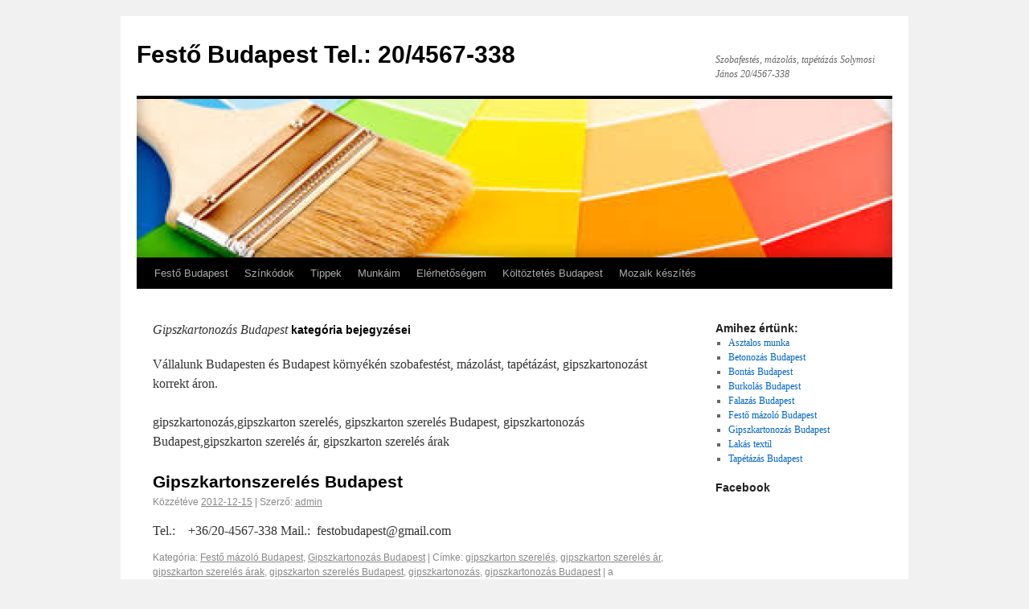

--- FILE ---
content_type: text/html; charset=UTF-8
request_url: http://festobudapest.hu/category/gipszkartonozas-budapest/
body_size: 49880
content:
<!DOCTYPE html>
<html dir="ltr" lang="hu"
	prefix="og: https://ogp.me/ns#" >
<head>
<meta charset="UTF-8" />

<link rel="profile" href="http://gmpg.org/xfn/11" />
<link rel="stylesheet" type="text/css" media="all" href="http://festobudapest.hu/wp-content/themes/twentyten/style.css" />
<link rel="pingback" href="http://festobudapest.hu/xmlrpc.php" />

		<!-- All in One SEO 4.4.4 - aioseo.com -->
		<title>Gipszkartonozás Budapest | Festő Budapest Tel.: 20/4567-338</title>
		<meta name="description" content="Vállalunk Budapesten és Budapest környékén szobafestést, mázolást, tapétázást, gipszkartonozást korrekt áron. gipszkartonozás,gipszkarton szerelés, gipszkarton szerelés Budapest, gipszkartonozás Budapest,gipszkarton szerelés ár, gipszkarton szerelés árak" />
		<meta name="robots" content="max-image-preview:large" />
		<link rel="canonical" href="https://festobudapest.hu/category/gipszkartonozas-budapest/" />
		<meta name="generator" content="All in One SEO (AIOSEO) 4.4.4" />
		<script type="application/ld+json" class="aioseo-schema">
			{"@context":"https:\/\/schema.org","@graph":[{"@type":"BreadcrumbList","@id":"https:\/\/festobudapest.hu\/category\/gipszkartonozas-budapest\/#breadcrumblist","itemListElement":[{"@type":"ListItem","@id":"https:\/\/festobudapest.hu\/#listItem","position":1,"item":{"@type":"WebPage","@id":"https:\/\/festobudapest.hu\/","name":"Home","description":"Fest\u0151 Budapest, kedvez\u0151 \u00e1rakkal v\u00e1llal Budapesten \u00e9s k\u00f6rny\u00e9k\u00e9n Tel.: 20-4567-338 szobafest\u00e9st, m\u00e1zol\u00e1st \u00e9s tap\u00e9t\u00e1z\u00e1st, gipszkarton szerel\u00e9st. Garanci\u00e1val, gyorsan, sz\u00e9pen, tiszt\u00e1n.","url":"https:\/\/festobudapest.hu\/"},"nextItem":"https:\/\/festobudapest.hu\/category\/gipszkartonozas-budapest\/#listItem"},{"@type":"ListItem","@id":"https:\/\/festobudapest.hu\/category\/gipszkartonozas-budapest\/#listItem","position":2,"item":{"@type":"WebPage","@id":"https:\/\/festobudapest.hu\/category\/gipszkartonozas-budapest\/","name":"Gipszkartonoz\u00e1s Budapest","description":"V\u00e1llalunk Budapesten \u00e9s Budapest k\u00f6rny\u00e9k\u00e9n szobafest\u00e9st, m\u00e1zol\u00e1st, tap\u00e9t\u00e1z\u00e1st, gipszkartonoz\u00e1st korrekt \u00e1ron. gipszkartonoz\u00e1s,gipszkarton szerel\u00e9s, gipszkarton szerel\u00e9s Budapest, gipszkartonoz\u00e1s Budapest,gipszkarton szerel\u00e9s \u00e1r, gipszkarton szerel\u00e9s \u00e1rak","url":"https:\/\/festobudapest.hu\/category\/gipszkartonozas-budapest\/"},"previousItem":"https:\/\/festobudapest.hu\/#listItem"}]},{"@type":"CollectionPage","@id":"https:\/\/festobudapest.hu\/category\/gipszkartonozas-budapest\/#collectionpage","url":"https:\/\/festobudapest.hu\/category\/gipszkartonozas-budapest\/","name":"Gipszkartonoz\u00e1s Budapest | Fest\u0151 Budapest Tel.: 20\/4567-338","description":"V\u00e1llalunk Budapesten \u00e9s Budapest k\u00f6rny\u00e9k\u00e9n szobafest\u00e9st, m\u00e1zol\u00e1st, tap\u00e9t\u00e1z\u00e1st, gipszkartonoz\u00e1st korrekt \u00e1ron. gipszkartonoz\u00e1s,gipszkarton szerel\u00e9s, gipszkarton szerel\u00e9s Budapest, gipszkartonoz\u00e1s Budapest,gipszkarton szerel\u00e9s \u00e1r, gipszkarton szerel\u00e9s \u00e1rak","inLanguage":"hu-HU","isPartOf":{"@id":"https:\/\/festobudapest.hu\/#website"},"breadcrumb":{"@id":"https:\/\/festobudapest.hu\/category\/gipszkartonozas-budapest\/#breadcrumblist"}},{"@type":"Organization","@id":"https:\/\/festobudapest.hu\/#organization","name":"Fest\u0151 Budapest Tel.: 20\/4567-338","url":"https:\/\/festobudapest.hu\/"},{"@type":"WebSite","@id":"https:\/\/festobudapest.hu\/#website","url":"https:\/\/festobudapest.hu\/","name":"Fest\u0151 Budapest Tel.: 20\/4567-338","description":"Szobafest\u00e9s, m\u00e1zol\u00e1s, tap\u00e9t\u00e1z\u00e1s    Solymosi J\u00e1nos 20\/4567-338","inLanguage":"hu-HU","publisher":{"@id":"https:\/\/festobudapest.hu\/#organization"}}]}
		</script>
		<!-- All in One SEO -->

<link rel="alternate" type="application/rss+xml" title="Festő Budapest Tel.: 20/4567-338 &raquo; hírcsatorna" href="https://festobudapest.hu/feed/" />
<link rel="alternate" type="application/rss+xml" title="Festő Budapest Tel.: 20/4567-338 &raquo; hozzászólás hírcsatorna" href="https://festobudapest.hu/comments/feed/" />
<link rel="alternate" type="application/rss+xml" title="Festő Budapest Tel.: 20/4567-338 &raquo; Gipszkartonozás Budapest kategória hírcsatorna" href="https://festobudapest.hu/category/gipszkartonozas-budapest/feed/" />
		<!-- This site uses the Google Analytics by MonsterInsights plugin v9.11.1 - Using Analytics tracking - https://www.monsterinsights.com/ -->
		<!-- Note: MonsterInsights is not currently configured on this site. The site owner needs to authenticate with Google Analytics in the MonsterInsights settings panel. -->
					<!-- No tracking code set -->
				<!-- / Google Analytics by MonsterInsights -->
		<script type="text/javascript">
window._wpemojiSettings = {"baseUrl":"https:\/\/s.w.org\/images\/core\/emoji\/14.0.0\/72x72\/","ext":".png","svgUrl":"https:\/\/s.w.org\/images\/core\/emoji\/14.0.0\/svg\/","svgExt":".svg","source":{"concatemoji":"http:\/\/festobudapest.hu\/wp-includes\/js\/wp-emoji-release.min.js?ver=6.3.7"}};
/*! This file is auto-generated */
!function(i,n){var o,s,e;function c(e){try{var t={supportTests:e,timestamp:(new Date).valueOf()};sessionStorage.setItem(o,JSON.stringify(t))}catch(e){}}function p(e,t,n){e.clearRect(0,0,e.canvas.width,e.canvas.height),e.fillText(t,0,0);var t=new Uint32Array(e.getImageData(0,0,e.canvas.width,e.canvas.height).data),r=(e.clearRect(0,0,e.canvas.width,e.canvas.height),e.fillText(n,0,0),new Uint32Array(e.getImageData(0,0,e.canvas.width,e.canvas.height).data));return t.every(function(e,t){return e===r[t]})}function u(e,t,n){switch(t){case"flag":return n(e,"\ud83c\udff3\ufe0f\u200d\u26a7\ufe0f","\ud83c\udff3\ufe0f\u200b\u26a7\ufe0f")?!1:!n(e,"\ud83c\uddfa\ud83c\uddf3","\ud83c\uddfa\u200b\ud83c\uddf3")&&!n(e,"\ud83c\udff4\udb40\udc67\udb40\udc62\udb40\udc65\udb40\udc6e\udb40\udc67\udb40\udc7f","\ud83c\udff4\u200b\udb40\udc67\u200b\udb40\udc62\u200b\udb40\udc65\u200b\udb40\udc6e\u200b\udb40\udc67\u200b\udb40\udc7f");case"emoji":return!n(e,"\ud83e\udef1\ud83c\udffb\u200d\ud83e\udef2\ud83c\udfff","\ud83e\udef1\ud83c\udffb\u200b\ud83e\udef2\ud83c\udfff")}return!1}function f(e,t,n){var r="undefined"!=typeof WorkerGlobalScope&&self instanceof WorkerGlobalScope?new OffscreenCanvas(300,150):i.createElement("canvas"),a=r.getContext("2d",{willReadFrequently:!0}),o=(a.textBaseline="top",a.font="600 32px Arial",{});return e.forEach(function(e){o[e]=t(a,e,n)}),o}function t(e){var t=i.createElement("script");t.src=e,t.defer=!0,i.head.appendChild(t)}"undefined"!=typeof Promise&&(o="wpEmojiSettingsSupports",s=["flag","emoji"],n.supports={everything:!0,everythingExceptFlag:!0},e=new Promise(function(e){i.addEventListener("DOMContentLoaded",e,{once:!0})}),new Promise(function(t){var n=function(){try{var e=JSON.parse(sessionStorage.getItem(o));if("object"==typeof e&&"number"==typeof e.timestamp&&(new Date).valueOf()<e.timestamp+604800&&"object"==typeof e.supportTests)return e.supportTests}catch(e){}return null}();if(!n){if("undefined"!=typeof Worker&&"undefined"!=typeof OffscreenCanvas&&"undefined"!=typeof URL&&URL.createObjectURL&&"undefined"!=typeof Blob)try{var e="postMessage("+f.toString()+"("+[JSON.stringify(s),u.toString(),p.toString()].join(",")+"));",r=new Blob([e],{type:"text/javascript"}),a=new Worker(URL.createObjectURL(r),{name:"wpTestEmojiSupports"});return void(a.onmessage=function(e){c(n=e.data),a.terminate(),t(n)})}catch(e){}c(n=f(s,u,p))}t(n)}).then(function(e){for(var t in e)n.supports[t]=e[t],n.supports.everything=n.supports.everything&&n.supports[t],"flag"!==t&&(n.supports.everythingExceptFlag=n.supports.everythingExceptFlag&&n.supports[t]);n.supports.everythingExceptFlag=n.supports.everythingExceptFlag&&!n.supports.flag,n.DOMReady=!1,n.readyCallback=function(){n.DOMReady=!0}}).then(function(){return e}).then(function(){var e;n.supports.everything||(n.readyCallback(),(e=n.source||{}).concatemoji?t(e.concatemoji):e.wpemoji&&e.twemoji&&(t(e.twemoji),t(e.wpemoji)))}))}((window,document),window._wpemojiSettings);
</script>
<style type="text/css">
img.wp-smiley,
img.emoji {
	display: inline !important;
	border: none !important;
	box-shadow: none !important;
	height: 1em !important;
	width: 1em !important;
	margin: 0 0.07em !important;
	vertical-align: -0.1em !important;
	background: none !important;
	padding: 0 !important;
}
</style>
	<link rel='stylesheet' id='wp-block-library-css' href='http://festobudapest.hu/wp-includes/css/dist/block-library/style.min.css?ver=6.3.7' type='text/css' media='all' />
<style id='classic-theme-styles-inline-css' type='text/css'>
/*! This file is auto-generated */
.wp-block-button__link{color:#fff;background-color:#32373c;border-radius:9999px;box-shadow:none;text-decoration:none;padding:calc(.667em + 2px) calc(1.333em + 2px);font-size:1.125em}.wp-block-file__button{background:#32373c;color:#fff;text-decoration:none}
</style>
<style id='global-styles-inline-css' type='text/css'>
body{--wp--preset--color--black: #000000;--wp--preset--color--cyan-bluish-gray: #abb8c3;--wp--preset--color--white: #ffffff;--wp--preset--color--pale-pink: #f78da7;--wp--preset--color--vivid-red: #cf2e2e;--wp--preset--color--luminous-vivid-orange: #ff6900;--wp--preset--color--luminous-vivid-amber: #fcb900;--wp--preset--color--light-green-cyan: #7bdcb5;--wp--preset--color--vivid-green-cyan: #00d084;--wp--preset--color--pale-cyan-blue: #8ed1fc;--wp--preset--color--vivid-cyan-blue: #0693e3;--wp--preset--color--vivid-purple: #9b51e0;--wp--preset--gradient--vivid-cyan-blue-to-vivid-purple: linear-gradient(135deg,rgba(6,147,227,1) 0%,rgb(155,81,224) 100%);--wp--preset--gradient--light-green-cyan-to-vivid-green-cyan: linear-gradient(135deg,rgb(122,220,180) 0%,rgb(0,208,130) 100%);--wp--preset--gradient--luminous-vivid-amber-to-luminous-vivid-orange: linear-gradient(135deg,rgba(252,185,0,1) 0%,rgba(255,105,0,1) 100%);--wp--preset--gradient--luminous-vivid-orange-to-vivid-red: linear-gradient(135deg,rgba(255,105,0,1) 0%,rgb(207,46,46) 100%);--wp--preset--gradient--very-light-gray-to-cyan-bluish-gray: linear-gradient(135deg,rgb(238,238,238) 0%,rgb(169,184,195) 100%);--wp--preset--gradient--cool-to-warm-spectrum: linear-gradient(135deg,rgb(74,234,220) 0%,rgb(151,120,209) 20%,rgb(207,42,186) 40%,rgb(238,44,130) 60%,rgb(251,105,98) 80%,rgb(254,248,76) 100%);--wp--preset--gradient--blush-light-purple: linear-gradient(135deg,rgb(255,206,236) 0%,rgb(152,150,240) 100%);--wp--preset--gradient--blush-bordeaux: linear-gradient(135deg,rgb(254,205,165) 0%,rgb(254,45,45) 50%,rgb(107,0,62) 100%);--wp--preset--gradient--luminous-dusk: linear-gradient(135deg,rgb(255,203,112) 0%,rgb(199,81,192) 50%,rgb(65,88,208) 100%);--wp--preset--gradient--pale-ocean: linear-gradient(135deg,rgb(255,245,203) 0%,rgb(182,227,212) 50%,rgb(51,167,181) 100%);--wp--preset--gradient--electric-grass: linear-gradient(135deg,rgb(202,248,128) 0%,rgb(113,206,126) 100%);--wp--preset--gradient--midnight: linear-gradient(135deg,rgb(2,3,129) 0%,rgb(40,116,252) 100%);--wp--preset--font-size--small: 13px;--wp--preset--font-size--medium: 20px;--wp--preset--font-size--large: 36px;--wp--preset--font-size--x-large: 42px;--wp--preset--spacing--20: 0.44rem;--wp--preset--spacing--30: 0.67rem;--wp--preset--spacing--40: 1rem;--wp--preset--spacing--50: 1.5rem;--wp--preset--spacing--60: 2.25rem;--wp--preset--spacing--70: 3.38rem;--wp--preset--spacing--80: 5.06rem;--wp--preset--shadow--natural: 6px 6px 9px rgba(0, 0, 0, 0.2);--wp--preset--shadow--deep: 12px 12px 50px rgba(0, 0, 0, 0.4);--wp--preset--shadow--sharp: 6px 6px 0px rgba(0, 0, 0, 0.2);--wp--preset--shadow--outlined: 6px 6px 0px -3px rgba(255, 255, 255, 1), 6px 6px rgba(0, 0, 0, 1);--wp--preset--shadow--crisp: 6px 6px 0px rgba(0, 0, 0, 1);}:where(.is-layout-flex){gap: 0.5em;}:where(.is-layout-grid){gap: 0.5em;}body .is-layout-flow > .alignleft{float: left;margin-inline-start: 0;margin-inline-end: 2em;}body .is-layout-flow > .alignright{float: right;margin-inline-start: 2em;margin-inline-end: 0;}body .is-layout-flow > .aligncenter{margin-left: auto !important;margin-right: auto !important;}body .is-layout-constrained > .alignleft{float: left;margin-inline-start: 0;margin-inline-end: 2em;}body .is-layout-constrained > .alignright{float: right;margin-inline-start: 2em;margin-inline-end: 0;}body .is-layout-constrained > .aligncenter{margin-left: auto !important;margin-right: auto !important;}body .is-layout-constrained > :where(:not(.alignleft):not(.alignright):not(.alignfull)){max-width: var(--wp--style--global--content-size);margin-left: auto !important;margin-right: auto !important;}body .is-layout-constrained > .alignwide{max-width: var(--wp--style--global--wide-size);}body .is-layout-flex{display: flex;}body .is-layout-flex{flex-wrap: wrap;align-items: center;}body .is-layout-flex > *{margin: 0;}body .is-layout-grid{display: grid;}body .is-layout-grid > *{margin: 0;}:where(.wp-block-columns.is-layout-flex){gap: 2em;}:where(.wp-block-columns.is-layout-grid){gap: 2em;}:where(.wp-block-post-template.is-layout-flex){gap: 1.25em;}:where(.wp-block-post-template.is-layout-grid){gap: 1.25em;}.has-black-color{color: var(--wp--preset--color--black) !important;}.has-cyan-bluish-gray-color{color: var(--wp--preset--color--cyan-bluish-gray) !important;}.has-white-color{color: var(--wp--preset--color--white) !important;}.has-pale-pink-color{color: var(--wp--preset--color--pale-pink) !important;}.has-vivid-red-color{color: var(--wp--preset--color--vivid-red) !important;}.has-luminous-vivid-orange-color{color: var(--wp--preset--color--luminous-vivid-orange) !important;}.has-luminous-vivid-amber-color{color: var(--wp--preset--color--luminous-vivid-amber) !important;}.has-light-green-cyan-color{color: var(--wp--preset--color--light-green-cyan) !important;}.has-vivid-green-cyan-color{color: var(--wp--preset--color--vivid-green-cyan) !important;}.has-pale-cyan-blue-color{color: var(--wp--preset--color--pale-cyan-blue) !important;}.has-vivid-cyan-blue-color{color: var(--wp--preset--color--vivid-cyan-blue) !important;}.has-vivid-purple-color{color: var(--wp--preset--color--vivid-purple) !important;}.has-black-background-color{background-color: var(--wp--preset--color--black) !important;}.has-cyan-bluish-gray-background-color{background-color: var(--wp--preset--color--cyan-bluish-gray) !important;}.has-white-background-color{background-color: var(--wp--preset--color--white) !important;}.has-pale-pink-background-color{background-color: var(--wp--preset--color--pale-pink) !important;}.has-vivid-red-background-color{background-color: var(--wp--preset--color--vivid-red) !important;}.has-luminous-vivid-orange-background-color{background-color: var(--wp--preset--color--luminous-vivid-orange) !important;}.has-luminous-vivid-amber-background-color{background-color: var(--wp--preset--color--luminous-vivid-amber) !important;}.has-light-green-cyan-background-color{background-color: var(--wp--preset--color--light-green-cyan) !important;}.has-vivid-green-cyan-background-color{background-color: var(--wp--preset--color--vivid-green-cyan) !important;}.has-pale-cyan-blue-background-color{background-color: var(--wp--preset--color--pale-cyan-blue) !important;}.has-vivid-cyan-blue-background-color{background-color: var(--wp--preset--color--vivid-cyan-blue) !important;}.has-vivid-purple-background-color{background-color: var(--wp--preset--color--vivid-purple) !important;}.has-black-border-color{border-color: var(--wp--preset--color--black) !important;}.has-cyan-bluish-gray-border-color{border-color: var(--wp--preset--color--cyan-bluish-gray) !important;}.has-white-border-color{border-color: var(--wp--preset--color--white) !important;}.has-pale-pink-border-color{border-color: var(--wp--preset--color--pale-pink) !important;}.has-vivid-red-border-color{border-color: var(--wp--preset--color--vivid-red) !important;}.has-luminous-vivid-orange-border-color{border-color: var(--wp--preset--color--luminous-vivid-orange) !important;}.has-luminous-vivid-amber-border-color{border-color: var(--wp--preset--color--luminous-vivid-amber) !important;}.has-light-green-cyan-border-color{border-color: var(--wp--preset--color--light-green-cyan) !important;}.has-vivid-green-cyan-border-color{border-color: var(--wp--preset--color--vivid-green-cyan) !important;}.has-pale-cyan-blue-border-color{border-color: var(--wp--preset--color--pale-cyan-blue) !important;}.has-vivid-cyan-blue-border-color{border-color: var(--wp--preset--color--vivid-cyan-blue) !important;}.has-vivid-purple-border-color{border-color: var(--wp--preset--color--vivid-purple) !important;}.has-vivid-cyan-blue-to-vivid-purple-gradient-background{background: var(--wp--preset--gradient--vivid-cyan-blue-to-vivid-purple) !important;}.has-light-green-cyan-to-vivid-green-cyan-gradient-background{background: var(--wp--preset--gradient--light-green-cyan-to-vivid-green-cyan) !important;}.has-luminous-vivid-amber-to-luminous-vivid-orange-gradient-background{background: var(--wp--preset--gradient--luminous-vivid-amber-to-luminous-vivid-orange) !important;}.has-luminous-vivid-orange-to-vivid-red-gradient-background{background: var(--wp--preset--gradient--luminous-vivid-orange-to-vivid-red) !important;}.has-very-light-gray-to-cyan-bluish-gray-gradient-background{background: var(--wp--preset--gradient--very-light-gray-to-cyan-bluish-gray) !important;}.has-cool-to-warm-spectrum-gradient-background{background: var(--wp--preset--gradient--cool-to-warm-spectrum) !important;}.has-blush-light-purple-gradient-background{background: var(--wp--preset--gradient--blush-light-purple) !important;}.has-blush-bordeaux-gradient-background{background: var(--wp--preset--gradient--blush-bordeaux) !important;}.has-luminous-dusk-gradient-background{background: var(--wp--preset--gradient--luminous-dusk) !important;}.has-pale-ocean-gradient-background{background: var(--wp--preset--gradient--pale-ocean) !important;}.has-electric-grass-gradient-background{background: var(--wp--preset--gradient--electric-grass) !important;}.has-midnight-gradient-background{background: var(--wp--preset--gradient--midnight) !important;}.has-small-font-size{font-size: var(--wp--preset--font-size--small) !important;}.has-medium-font-size{font-size: var(--wp--preset--font-size--medium) !important;}.has-large-font-size{font-size: var(--wp--preset--font-size--large) !important;}.has-x-large-font-size{font-size: var(--wp--preset--font-size--x-large) !important;}
.wp-block-navigation a:where(:not(.wp-element-button)){color: inherit;}
:where(.wp-block-post-template.is-layout-flex){gap: 1.25em;}:where(.wp-block-post-template.is-layout-grid){gap: 1.25em;}
:where(.wp-block-columns.is-layout-flex){gap: 2em;}:where(.wp-block-columns.is-layout-grid){gap: 2em;}
.wp-block-pullquote{font-size: 1.5em;line-height: 1.6;}
</style>
<link rel='stylesheet' id='ngg_trigger_buttons-css' href='https://festobudapest.hu/wp-content/plugins/nextgen-gallery/products/photocrati_nextgen/modules/nextgen_gallery_display/static/trigger_buttons.css?ver=3.37' type='text/css' media='all' />
<link rel='stylesheet' id='simplelightbox-0-css' href='https://festobudapest.hu/wp-content/plugins/nextgen-gallery/products/photocrati_nextgen/modules/lightbox/static/simplelightbox/simple-lightbox.css?ver=3.37' type='text/css' media='all' />
<link rel='stylesheet' id='fontawesome_v4_shim_style-css' href='https://festobudapest.hu/wp-content/plugins/nextgen-gallery/products/photocrati_nextgen/modules/nextgen_gallery_display/static/fontawesome/css/v4-shims.min.css?ver=6.3.7' type='text/css' media='all' />
<link rel='stylesheet' id='fontawesome-css' href='https://festobudapest.hu/wp-content/plugins/nextgen-gallery/products/photocrati_nextgen/modules/nextgen_gallery_display/static/fontawesome/css/all.min.css?ver=6.3.7' type='text/css' media='all' />
<link rel='stylesheet' id='nextgen_basic_thumbnails_style-css' href='https://festobudapest.hu/wp-content/plugins/nextgen-gallery/products/photocrati_nextgen/modules/nextgen_basic_gallery/static/thumbnails/nextgen_basic_thumbnails.css?ver=3.37' type='text/css' media='all' />
<link rel='stylesheet' id='nextgen_pagination_style-css' href='https://festobudapest.hu/wp-content/plugins/nextgen-gallery/products/photocrati_nextgen/modules/nextgen_pagination/static/style.css?ver=3.37' type='text/css' media='all' />
<script type='text/javascript' src='http://festobudapest.hu/wp-includes/js/jquery/jquery.min.js?ver=3.7.0' id='jquery-core-js'></script>
<script type='text/javascript' src='http://festobudapest.hu/wp-includes/js/jquery/jquery-migrate.min.js?ver=3.4.1' id='jquery-migrate-js'></script>
<script type='text/javascript' id='photocrati_ajax-js-extra'>
/* <![CDATA[ */
var photocrati_ajax = {"url":"http:\/\/festobudapest.hu\/index.php?photocrati_ajax=1","wp_home_url":"https:\/\/festobudapest.hu","wp_site_url":"http:\/\/festobudapest.hu","wp_root_url":"https:\/\/festobudapest.hu","wp_plugins_url":"http:\/\/festobudapest.hu\/wp-content\/plugins","wp_content_url":"http:\/\/festobudapest.hu\/wp-content","wp_includes_url":"http:\/\/festobudapest.hu\/wp-includes\/","ngg_param_slug":"nggallery"};
/* ]]> */
</script>
<script type='text/javascript' src='https://festobudapest.hu/wp-content/plugins/nextgen-gallery/products/photocrati_nextgen/modules/ajax/static/ajax.min.js?ver=3.37' id='photocrati_ajax-js'></script>
<script type='text/javascript' src='https://festobudapest.hu/wp-content/plugins/nextgen-gallery/products/photocrati_nextgen/modules/nextgen_basic_gallery/static/thumbnails/nextgen_basic_thumbnails.js?ver=3.37' id='photocrati-nextgen_basic_thumbnails-js'></script>
<script type='text/javascript' src='https://festobudapest.hu/wp-content/plugins/nextgen-gallery/products/photocrati_nextgen/modules/nextgen_gallery_display/static/fontawesome/js/v4-shims.min.js?ver=5.3.1' id='fontawesome_v4_shim-js'></script>
<script type='text/javascript' defer data-auto-replace-svg="false" data-keep-original-source="false" data-search-pseudo-elements src='https://festobudapest.hu/wp-content/plugins/nextgen-gallery/products/photocrati_nextgen/modules/nextgen_gallery_display/static/fontawesome/js/all.min.js?ver=5.3.1' id='fontawesome-js'></script>
<link rel="https://api.w.org/" href="https://festobudapest.hu/wp-json/" /><link rel="alternate" type="application/json" href="https://festobudapest.hu/wp-json/wp/v2/categories/25" /><link rel="EditURI" type="application/rsd+xml" title="RSD" href="https://festobudapest.hu/xmlrpc.php?rsd" />
<meta name="generator" content="WordPress 6.3.7" />
</head>

<body class="archive category category-gipszkartonozas-budapest category-25">
<div id="wrapper" class="hfeed">
	<div id="header">
		<div id="masthead">
			<div id="branding" role="banner">
								<div id="site-title">
					<span>
						<a href="https://festobudapest.hu/" title="Festő Budapest Tel.: 20/4567-338" rel="home">Festő Budapest Tel.: 20/4567-338</a>
					</span>
				</div>
				<div id="site-description">Szobafestés, mázolás, tapétázás    Solymosi János 20/4567-338</div>

										<img src="http://festobudapest.hu/wp-content/uploads/2013/08/cropped-letöltés.jpg" width="940" height="197" alt="" />
								</div><!-- #branding -->

			<div id="access" role="navigation">
			  				<div class="skip-link screen-reader-text"><a href="#content" title="Kilépés a tartalomba">Kilépés a tartalomba</a></div>
								<div class="menu-header"><ul id="menu-festo" class="menu"><li id="menu-item-10" class="menu-item menu-item-type-post_type menu-item-object-page menu-item-home menu-item-10"><a href="https://festobudapest.hu/">Festő Budapest</a></li>
<li id="menu-item-24" class="menu-item menu-item-type-post_type menu-item-object-page menu-item-24"><a href="https://festobudapest.hu/szinkodok/">Színkódok</a></li>
<li id="menu-item-67" class="menu-item menu-item-type-post_type menu-item-object-page menu-item-67"><a href="https://festobudapest.hu/tippek-festeshez/">Tippek</a></li>
<li id="menu-item-17" class="menu-item menu-item-type-post_type menu-item-object-page menu-item-17"><a href="https://festobudapest.hu/lakasfelujitas-munkaim-budapesten/">Munkáim</a></li>
<li id="menu-item-21" class="menu-item menu-item-type-post_type menu-item-object-page menu-item-21"><a href="https://festobudapest.hu/elerhetosegem/">Elérhetőségem</a></li>
<li id="menu-item-384" class="menu-item menu-item-type-custom menu-item-object-custom menu-item-384"><a href="http://koltoztetesbudapest.hu">Költöztetés Budapest</a></li>
<li id="menu-item-386" class="menu-item menu-item-type-custom menu-item-object-custom menu-item-386"><a href="http://mozaikkeszites.hu">Mozaik készítés</a></li>
</ul></div>			</div><!-- #access -->
		</div><!-- #masthead -->
	</div><!-- #header -->

	<div id="main">

		<div id="container">
			<div id="content" role="main">

				<h1 class="page-title"><span>Gipszkartonozás Budapest</span> kategória bejegyzései</h1>
				<div class="archive-meta"><p>Vállalunk Budapesten és Budapest környékén szobafestést, mázolást, tapétázást, gipszkartonozást korrekt áron.</p>
<p>gipszkartonozás,gipszkarton szerelés, gipszkarton szerelés Budapest, gipszkartonozás Budapest,gipszkarton szerelés ár, gipszkarton szerelés árak</p>
</div>




			<div id="post-231" class="post-231 post type-post status-publish format-standard hentry category-festo-budapest category-gipszkartonozas-budapest tag-gipszkarton-szereles tag-gipszkarton-szereles-ar tag-gipszkarton-szereles-arak tag-gipszkarton-szereles-budapest tag-gipszkartonozas tag-gipszkartonozas-budapest-2">
			<h2 class="entry-title"><a href="https://festobudapest.hu/gipszkartonszereles-budapest/" title="Közvetlen link a(z) Gipszkartonszerelés Budapest bejegyzéshez" rel="bookmark">Gipszkartonszerelés Budapest</a></h2>

			<div class="entry-meta">
				<span class="meta-prep meta-prep-author">Közzétéve </span> <a href="https://festobudapest.hu/gipszkartonszereles-budapest/" title="16:03" rel="bookmark"><span class="entry-date">2012-12-15</span></a>   |  <span class="meta-sep">Szerző:</span> <span class="author vcard"><a class="url fn n" href="https://festobudapest.hu/author/admin/" title="admin valamennyi bejegyzése">admin</a></span>			</div><!-- .entry-meta -->

				<div class="entry-summary">
				<p>Tel.:    +36/20-4567-338 Mail.:  festobudapest@gmail.com &nbsp;</p>
			</div><!-- .entry-summary -->
	
			<div class="entry-utility">
									<span class="cat-links">
						<span class="entry-utility-prep entry-utility-prep-cat-links">Kategória:</span> <a href="https://festobudapest.hu/category/festo-budapest/" rel="category tag">Festő mázoló Budapest</a>, <a href="https://festobudapest.hu/category/gipszkartonozas-budapest/" rel="category tag">Gipszkartonozás Budapest</a>					</span>
					<span class="meta-sep">|</span>
													<span class="tag-links">
						<span class="entry-utility-prep entry-utility-prep-tag-links">Címke:</span> <a href="https://festobudapest.hu/tag/gipszkarton-szereles/" rel="tag">gipszkarton szerelés</a>, <a href="https://festobudapest.hu/tag/gipszkarton-szereles-ar/" rel="tag">gipszkarton szerelés ár</a>, <a href="https://festobudapest.hu/tag/gipszkarton-szereles-arak/" rel="tag">gipszkarton szerelés árak</a>, <a href="https://festobudapest.hu/tag/gipszkarton-szereles-budapest/" rel="tag">gipszkarton szerelés Budapest</a>, <a href="https://festobudapest.hu/tag/gipszkartonozas/" rel="tag">gipszkartonozás</a>, <a href="https://festobudapest.hu/tag/gipszkartonozas-budapest-2/" rel="tag">gipszkartonozás Budapest</a>					</span>
					<span class="meta-sep">|</span>
								<span class="comments-link"><span><span class="screen-reader-text"> Gipszkartonszerelés Budapest bejegyzéshez</span> a hozzászólások lehetősége kikapcsolva</span></span>
							</div><!-- .entry-utility -->
		</div><!-- #post-## -->

		
	


			</div><!-- #content -->
		</div><!-- #container -->


		<div id="primary" class="widget-area" role="complementary">
			<ul class="xoxo">

<li id="categories-2" class="widget-container widget_categories"><h3 class="widget-title">Amihez értünk:</h3>
			<ul>
					<li class="cat-item cat-item-32"><a href="https://festobudapest.hu/category/asztalos-munka/">Asztalos munka</a>
</li>
	<li class="cat-item cat-item-53"><a href="https://festobudapest.hu/category/betonozas-budapest/">Betonozás Budapest</a>
</li>
	<li class="cat-item cat-item-42"><a href="https://festobudapest.hu/category/bontas-budapest/">Bontás Budapest</a>
</li>
	<li class="cat-item cat-item-38"><a href="https://festobudapest.hu/category/burkolas-budapest/">Burkolás Budapest</a>
</li>
	<li class="cat-item cat-item-45"><a href="https://festobudapest.hu/category/falazas-budapest/">Falazás Budapest</a>
</li>
	<li class="cat-item cat-item-15"><a href="https://festobudapest.hu/category/festo-budapest/">Festő mázoló Budapest</a>
</li>
	<li class="cat-item cat-item-25 current-cat"><a aria-current="page" href="https://festobudapest.hu/category/gipszkartonozas-budapest/">Gipszkartonozás Budapest</a>
</li>
	<li class="cat-item cat-item-61"><a href="https://festobudapest.hu/category/lakas-textil/">Lakás textil</a>
</li>
	<li class="cat-item cat-item-6"><a href="https://festobudapest.hu/category/tapetazas-budapest/">Tapétázás Budapest</a>
</li>
			</ul>

			</li><li id="facebook-like-box" class="widget-container widget_flb"><h3 class="widget-title">Facebook</h3><iframe src="http://www.facebook.com/plugins/fan.php?id=184115515060025&amp;width=190&amp;connections=10&amp;stream=false&amp;header=true&amp;locale=en_US" scrolling="no" frameborder="0" allowTransparency="true" style="border:none; overflow:hidden; width:190px; height:370px"></iframe></li><li id="nav_menu-2" class="widget-container widget_nav_menu"><h3 class="widget-title">Partnereink</h3><div class="menu-partnereink-container"><ul id="menu-partnereink" class="menu"><li id="menu-item-183" class="menu-item menu-item-type-post_type menu-item-object-page menu-item-183"><a href="https://festobudapest.hu/partnereink/">Partnereink</a></li>
<li id="menu-item-326" class="menu-item menu-item-type-custom menu-item-object-custom menu-item-326"><a href="http://www.textildesign.hu/">Lakás textil</a></li>
<li id="menu-item-185" class="menu-item menu-item-type-custom menu-item-object-custom menu-item-185"><a href="http://www.koltoztetesbudapest.hu">Költöztetés Budapest</a></li>
<li id="menu-item-186" class="menu-item menu-item-type-custom menu-item-object-custom menu-item-186"><a href="http://www.albiguru.hu">Térképes albérletkereső</a></li>
<li id="menu-item-187" class="menu-item menu-item-type-custom menu-item-object-custom menu-item-187"><a href="http://www.konditerembudapest.hu">Konditerem Budapest</a></li>
<li id="menu-item-188" class="menu-item menu-item-type-custom menu-item-object-custom menu-item-188"><a href="http://www.bolcsodebudapest.hu">Bölcsőde Budapest</a></li>
<li id="menu-item-239" class="menu-item menu-item-type-custom menu-item-object-custom menu-item-239"><a href="http://www.kucsy.hu">Tervezés, faipari munkák</a></li>
<li id="menu-item-323" class="menu-item menu-item-type-custom menu-item-object-custom menu-item-323"><a href="http://lakasetterembudapest.hu">Lakásétterem Budapest</a></li>
<li id="menu-item-391" class="menu-item menu-item-type-custom menu-item-object-custom menu-item-391"><a href="http://www.helium-palack.hu">Eldobható hélium party palack</a></li>
<li id="menu-item-396" class="menu-item menu-item-type-custom menu-item-object-custom menu-item-396"><a href="http://szobafestobudapest.hu">Szobafestő Budapest</a></li>
</ul></div></li><li id="tag_cloud-2" class="widget-container widget_tag_cloud"><h3 class="widget-title">Címkék</h3><div class="tagcloud"><a href="https://festobudapest.hu/tag/aljzatbeton-kiegyenlites/" class="tag-cloud-link tag-link-55 tag-link-position-1" style="font-size: 8pt;" aria-label="aljzatbeton kiegyenlítés (1 elem)">aljzatbeton kiegyenlítés</a>
<a href="https://festobudapest.hu/tag/aljzatbeton-kiegyenlites-budapest/" class="tag-cloud-link tag-link-57 tag-link-position-2" style="font-size: 8pt;" aria-label="aljzatbeton kiegyenlítés Budapest (1 elem)">aljzatbeton kiegyenlítés Budapest</a>
<a href="https://festobudapest.hu/tag/aljzatbeton-kiegyenlites-ar/" class="tag-cloud-link tag-link-59 tag-link-position-3" style="font-size: 8pt;" aria-label="aljzatbeton kiegyenlítés ár (1 elem)">aljzatbeton kiegyenlítés ár</a>
<a href="https://festobudapest.hu/tag/aljzatbeton-keszites/" class="tag-cloud-link tag-link-54 tag-link-position-4" style="font-size: 8pt;" aria-label="aljzatbeton készítés (1 elem)">aljzatbeton készítés</a>
<a href="https://festobudapest.hu/tag/aljzatbeton-keszites-budapest/" class="tag-cloud-link tag-link-56 tag-link-position-5" style="font-size: 8pt;" aria-label="aljzatbeton készítés Budapest (1 elem)">aljzatbeton készítés Budapest</a>
<a href="https://festobudapest.hu/tag/aljzatbeton-keszites-ar/" class="tag-cloud-link tag-link-58 tag-link-position-6" style="font-size: 8pt;" aria-label="aljzatbeton készítés ár (1 elem)">aljzatbeton készítés ár</a>
<a href="https://festobudapest.hu/tag/aljzatbeton-arak/" class="tag-cloud-link tag-link-60 tag-link-position-7" style="font-size: 8pt;" aria-label="aljzatbeton árak (1 elem)">aljzatbeton árak</a>
<a href="https://festobudapest.hu/tag/betonozas-budapest/" class="tag-cloud-link tag-link-65 tag-link-position-8" style="font-size: 8pt;" aria-label="Betonozás Budapest (1 elem)">Betonozás Budapest</a>
<a href="https://festobudapest.hu/tag/bontas-budapest/" class="tag-cloud-link tag-link-63 tag-link-position-9" style="font-size: 8pt;" aria-label="Bontás Budapest (1 elem)">Bontás Budapest</a>
<a href="https://festobudapest.hu/tag/bontas-budapesten/" class="tag-cloud-link tag-link-43 tag-link-position-10" style="font-size: 8pt;" aria-label="Bontás Budapesten (1 elem)">Bontás Budapesten</a>
<a href="https://festobudapest.hu/tag/bontas-arak-budapest/" class="tag-cloud-link tag-link-44 tag-link-position-11" style="font-size: 8pt;" aria-label="Bontás árak Budapest (1 elem)">Bontás árak Budapest</a>
<a href="https://festobudapest.hu/tag/burkolas/" class="tag-cloud-link tag-link-39 tag-link-position-12" style="font-size: 8pt;" aria-label="Burkolás (1 elem)">Burkolás</a>
<a href="https://festobudapest.hu/tag/burkolas-budapest/" class="tag-cloud-link tag-link-62 tag-link-position-13" style="font-size: 8pt;" aria-label="Burkolás Budapest (1 elem)">Burkolás Budapest</a>
<a href="https://festobudapest.hu/tag/burkolas-budapesten/" class="tag-cloud-link tag-link-40 tag-link-position-14" style="font-size: 8pt;" aria-label="Burkolás Budapesten (1 elem)">Burkolás Budapesten</a>
<a href="https://festobudapest.hu/tag/burkolas-arak-budapest/" class="tag-cloud-link tag-link-41 tag-link-position-15" style="font-size: 8pt;" aria-label="Burkolás árak Budapest (1 elem)">Burkolás árak Budapest</a>
<a href="https://festobudapest.hu/tag/butor-tervezes-budapest/" class="tag-cloud-link tag-link-33 tag-link-position-16" style="font-size: 8pt;" aria-label="bútor tervezés Budapest (1 elem)">bútor tervezés Budapest</a>
<a href="https://festobudapest.hu/tag/falazas-budapest/" class="tag-cloud-link tag-link-64 tag-link-position-17" style="font-size: 8pt;" aria-label="Falazás Budapest (1 elem)">Falazás Budapest</a>
<a href="https://festobudapest.hu/tag/falazas-arak-budapest/" class="tag-cloud-link tag-link-46 tag-link-position-18" style="font-size: 8pt;" aria-label="falazás árak Budapest (1 elem)">falazás árak Budapest</a>
<a href="https://festobudapest.hu/tag/festes-arak-budapest/" class="tag-cloud-link tag-link-21 tag-link-position-19" style="font-size: 8pt;" aria-label="festés árak Budapest (1 elem)">festés árak Budapest</a>
<a href="https://festobudapest.hu/tag/festo-budapest-2/" class="tag-cloud-link tag-link-16 tag-link-position-20" style="font-size: 8pt;" aria-label="festő budapest (1 elem)">festő budapest</a>
<a href="https://festobudapest.hu/tag/festo-mazolo-budapest/" class="tag-cloud-link tag-link-19 tag-link-position-21" style="font-size: 8pt;" aria-label="festő mázoló Budapest (1 elem)">festő mázoló Budapest</a>
<a href="https://festobudapest.hu/tag/gipszkartonozas/" class="tag-cloud-link tag-link-26 tag-link-position-22" style="font-size: 8pt;" aria-label="gipszkartonozás (1 elem)">gipszkartonozás</a>
<a href="https://festobudapest.hu/tag/gipszkartonozas-budapest-2/" class="tag-cloud-link tag-link-29 tag-link-position-23" style="font-size: 8pt;" aria-label="gipszkartonozás Budapest (1 elem)">gipszkartonozás Budapest</a>
<a href="https://festobudapest.hu/tag/gipszkarton-szereles/" class="tag-cloud-link tag-link-27 tag-link-position-24" style="font-size: 8pt;" aria-label="gipszkarton szerelés (1 elem)">gipszkarton szerelés</a>
<a href="https://festobudapest.hu/tag/gipszkarton-szereles-budapest/" class="tag-cloud-link tag-link-28 tag-link-position-25" style="font-size: 8pt;" aria-label="gipszkarton szerelés Budapest (1 elem)">gipszkarton szerelés Budapest</a>
<a href="https://festobudapest.hu/tag/itongfal-falazas/" class="tag-cloud-link tag-link-49 tag-link-position-26" style="font-size: 8pt;" aria-label="itongfal falazás (1 elem)">itongfal falazás</a>
<a href="https://festobudapest.hu/tag/itongfal-falazas-budapest/" class="tag-cloud-link tag-link-51 tag-link-position-27" style="font-size: 8pt;" aria-label="itongfal falazás Budapest (1 elem)">itongfal falazás Budapest</a>
<a href="https://festobudapest.hu/tag/itongfal-epites/" class="tag-cloud-link tag-link-47 tag-link-position-28" style="font-size: 8pt;" aria-label="itongfal építés (1 elem)">itongfal építés</a>
<a href="https://festobudapest.hu/tag/mazolas-arak-budapest/" class="tag-cloud-link tag-link-22 tag-link-position-29" style="font-size: 8pt;" aria-label="mázolás árak Budapest (1 elem)">mázolás árak Budapest</a>
<a href="https://festobudapest.hu/tag/olcso-tapetazas/" class="tag-cloud-link tag-link-14 tag-link-position-30" style="font-size: 8pt;" aria-label="olcsó tapétázás (1 elem)">olcsó tapétázás</a>
<a href="https://festobudapest.hu/tag/szobafestes-budapest/" class="tag-cloud-link tag-link-20 tag-link-position-31" style="font-size: 8pt;" aria-label="szobafestés Budapest (1 elem)">szobafestés Budapest</a>
<a href="https://festobudapest.hu/tag/szobafestes-mazolas-budapest/" class="tag-cloud-link tag-link-24 tag-link-position-32" style="font-size: 8pt;" aria-label="szobafestés mázolás Budapest (1 elem)">szobafestés mázolás Budapest</a>
<a href="https://festobudapest.hu/tag/szobafesto/" class="tag-cloud-link tag-link-17 tag-link-position-33" style="font-size: 8pt;" aria-label="szobafestő (1 elem)">szobafestő</a>
<a href="https://festobudapest.hu/tag/szobafesto-budapest/" class="tag-cloud-link tag-link-18 tag-link-position-34" style="font-size: 8pt;" aria-label="szobafestő Budapest (1 elem)">szobafestő Budapest</a>
<a href="https://festobudapest.hu/tag/szobafesto-mazolo-budapest/" class="tag-cloud-link tag-link-23 tag-link-position-35" style="font-size: 8pt;" aria-label="szobafestő mázoló Budapest (1 elem)">szobafestő mázoló Budapest</a>
<a href="https://festobudapest.hu/tag/tapetazas/" class="tag-cloud-link tag-link-7 tag-link-position-36" style="font-size: 8pt;" aria-label="tapétázás (1 elem)">tapétázás</a>
<a href="https://festobudapest.hu/tag/tapetazas-budapest-2/" class="tag-cloud-link tag-link-8 tag-link-position-37" style="font-size: 8pt;" aria-label="tapétázás Budapest (1 elem)">tapétázás Budapest</a>
<a href="https://festobudapest.hu/tag/tapetazas-ar/" class="tag-cloud-link tag-link-13 tag-link-position-38" style="font-size: 8pt;" aria-label="tapétázás ár (1 elem)">tapétázás ár</a>
<a href="https://festobudapest.hu/tag/tapetazas-arak/" class="tag-cloud-link tag-link-11 tag-link-position-39" style="font-size: 8pt;" aria-label="tapétázás árak (1 elem)">tapétázás árak</a>
<a href="https://festobudapest.hu/tag/tapetazas-arak-budapest/" class="tag-cloud-link tag-link-12 tag-link-position-40" style="font-size: 8pt;" aria-label="tapétázás árak Budapest (1 elem)">tapétázás árak Budapest</a>
<a href="https://festobudapest.hu/tag/tapetazo/" class="tag-cloud-link tag-link-9 tag-link-position-41" style="font-size: 8pt;" aria-label="tapétázó (1 elem)">tapétázó</a>
<a href="https://festobudapest.hu/tag/tapetazo-budapest/" class="tag-cloud-link tag-link-10 tag-link-position-42" style="font-size: 8pt;" aria-label="tapétázó Budapest (1 elem)">tapétázó Budapest</a>
<a href="https://festobudapest.hu/tag/ytongfal-falazas/" class="tag-cloud-link tag-link-50 tag-link-position-43" style="font-size: 8pt;" aria-label="ytongfal falazás (1 elem)">ytongfal falazás</a>
<a href="https://festobudapest.hu/tag/ytongfal-falazas-budapest/" class="tag-cloud-link tag-link-52 tag-link-position-44" style="font-size: 8pt;" aria-label="ytongfal falazás Budapest (1 elem)">ytongfal falazás Budapest</a>
<a href="https://festobudapest.hu/tag/ytongfal-epites/" class="tag-cloud-link tag-link-48 tag-link-position-45" style="font-size: 8pt;" aria-label="ytongfal építés (1 elem)">ytongfal építés</a></div>
</li><li id="meta-2" class="widget-container widget_meta"><h3 class="widget-title">Meta</h3>
		<ul>
						<li><a href="https://festobudapest.hu/wp-login.php">Bejelentkezés</a></li>
			<li><a href="https://festobudapest.hu/feed/">Bejegyzések hírcsatorna</a></li>
			<li><a href="https://festobudapest.hu/comments/feed/">Hozzászólások hírcsatorna</a></li>

			<li><a href="https://hu.wordpress.org/">WordPress Magyarország</a></li>
		</ul>

		</li>			</ul>
		</div><!-- #primary .widget-area -->

	</div><!-- #main -->

	<div id="footer" role="contentinfo">
		<div id="colophon">



			<div id="site-info">
				<a href="https://festobudapest.hu/" title="Festő Budapest Tel.: 20/4567-338" rel="home">
					Festő Budapest Tel.: 20/4567-338				</a>
			</div><!-- #site-info -->

			<div id="site-generator">
								<a href="http://wphu.org/" title="Szemantikus személyes publikációs platform" rel="generator">Köszönjük WordPress!</a>
			</div><!-- #site-generator -->

		</div><!-- #colophon -->
	</div><!-- #footer -->

</div><!-- #wrapper -->

<script type='text/javascript' id='ngg_common-js-extra'>
/* <![CDATA[ */

var galleries = {};
galleries.gallery_1f347f2d16b80857aaa395ac3cb4cc2c = {"id":null,"ids":null,"source":"galleries","src":"","container_ids":["21"],"album_ids":[],"tag_ids":[],"display_type":"photocrati-nextgen_basic_thumbnails","display":"","exclusions":[],"order_by":"sortorder","order_direction":"ASC","image_ids":[],"entity_ids":[],"tagcloud":false,"returns":"included","slug":null,"sortorder":[],"display_settings":{"use_lightbox_effect":true,"images_per_page":"20","number_of_columns":0,"thumbnail_width":100,"thumbnail_height":75,"show_all_in_lightbox":0,"ajax_pagination":0,"use_imagebrowser_effect":0,"template":"","display_no_images_error":1,"disable_pagination":0,"show_slideshow_link":1,"slideshow_link_text":"[Show as slideshow]","override_thumbnail_settings":0,"thumbnail_quality":"100","thumbnail_crop":1,"thumbnail_watermark":0,"ngg_triggers_display":"never","display_view":"default","_errors":[]},"excluded_container_ids":[],"maximum_entity_count":500,"__defaults_set":true,"_errors":[],"ID":"1f347f2d16b80857aaa395ac3cb4cc2c"};
galleries.gallery_1f347f2d16b80857aaa395ac3cb4cc2c.wordpress_page_root = "https:\/\/festobudapest.hu\/gipszkartonszereles-budapest\/";
var nextgen_lightbox_settings = {"static_path":"https:\/\/festobudapest.hu\/wp-content\/plugins\/nextgen-gallery\/products\/photocrati_nextgen\/modules\/lightbox\/static\/{placeholder}","context":"nextgen_images"};
galleries.gallery_0a21058b8815827e7e5607e9ddd3af83 = {"id":null,"ids":null,"source":"galleries","src":"","container_ids":["11"],"album_ids":[],"tag_ids":[],"display_type":"photocrati-nextgen_basic_thumbnails","display":"","exclusions":[],"order_by":"sortorder","order_direction":"ASC","image_ids":[],"entity_ids":[],"tagcloud":false,"returns":"included","slug":null,"sortorder":[],"display_settings":{"use_lightbox_effect":true,"images_per_page":"20","number_of_columns":0,"thumbnail_width":100,"thumbnail_height":75,"show_all_in_lightbox":0,"ajax_pagination":0,"use_imagebrowser_effect":0,"template":"","display_no_images_error":1,"disable_pagination":0,"show_slideshow_link":1,"slideshow_link_text":"[Show as slideshow]","override_thumbnail_settings":0,"thumbnail_quality":"100","thumbnail_crop":1,"thumbnail_watermark":0,"ngg_triggers_display":"never","display_view":"default","_errors":[]},"excluded_container_ids":[],"maximum_entity_count":500,"__defaults_set":true,"_errors":[],"ID":"0a21058b8815827e7e5607e9ddd3af83"};
galleries.gallery_0a21058b8815827e7e5607e9ddd3af83.wordpress_page_root = "https:\/\/festobudapest.hu\/gipszkartonszereles-budapest\/";
var nextgen_lightbox_settings = {"static_path":"https:\/\/festobudapest.hu\/wp-content\/plugins\/nextgen-gallery\/products\/photocrati_nextgen\/modules\/lightbox\/static\/{placeholder}","context":"nextgen_images"};
galleries.gallery_98e72188f5f6f66b6df0d146cc53d5ba = {"id":null,"ids":null,"source":"galleries","src":"","container_ids":["14"],"album_ids":[],"tag_ids":[],"display_type":"photocrati-nextgen_basic_thumbnails","display":"","exclusions":[],"order_by":"sortorder","order_direction":"ASC","image_ids":[],"entity_ids":[],"tagcloud":false,"returns":"included","slug":null,"sortorder":[],"display_settings":{"use_lightbox_effect":true,"images_per_page":"20","number_of_columns":0,"thumbnail_width":100,"thumbnail_height":75,"show_all_in_lightbox":0,"ajax_pagination":0,"use_imagebrowser_effect":0,"template":"","display_no_images_error":1,"disable_pagination":0,"show_slideshow_link":1,"slideshow_link_text":"[Show as slideshow]","override_thumbnail_settings":0,"thumbnail_quality":"100","thumbnail_crop":1,"thumbnail_watermark":0,"ngg_triggers_display":"never","display_view":"default","_errors":[]},"excluded_container_ids":[],"maximum_entity_count":500,"__defaults_set":true,"_errors":[],"ID":"98e72188f5f6f66b6df0d146cc53d5ba"};
galleries.gallery_98e72188f5f6f66b6df0d146cc53d5ba.wordpress_page_root = "https:\/\/festobudapest.hu\/gipszkartonszereles-budapest\/";
var nextgen_lightbox_settings = {"static_path":"https:\/\/festobudapest.hu\/wp-content\/plugins\/nextgen-gallery\/products\/photocrati_nextgen\/modules\/lightbox\/static\/{placeholder}","context":"nextgen_images"};
galleries.gallery_8d76f6606769772ebddcc67b76ab903c = {"id":null,"ids":null,"source":"galleries","src":"","container_ids":["16"],"album_ids":[],"tag_ids":[],"display_type":"photocrati-nextgen_basic_thumbnails","display":"","exclusions":[],"order_by":"sortorder","order_direction":"ASC","image_ids":[],"entity_ids":[],"tagcloud":false,"returns":"included","slug":null,"sortorder":[],"display_settings":{"use_lightbox_effect":true,"images_per_page":"20","number_of_columns":0,"thumbnail_width":100,"thumbnail_height":75,"show_all_in_lightbox":0,"ajax_pagination":0,"use_imagebrowser_effect":0,"template":"","display_no_images_error":1,"disable_pagination":0,"show_slideshow_link":1,"slideshow_link_text":"[Show as slideshow]","override_thumbnail_settings":0,"thumbnail_quality":"100","thumbnail_crop":1,"thumbnail_watermark":0,"ngg_triggers_display":"never","display_view":"default","_errors":[]},"excluded_container_ids":[],"maximum_entity_count":500,"__defaults_set":true,"_errors":[],"ID":"8d76f6606769772ebddcc67b76ab903c"};
galleries.gallery_8d76f6606769772ebddcc67b76ab903c.wordpress_page_root = "https:\/\/festobudapest.hu\/gipszkartonszereles-budapest\/";
var nextgen_lightbox_settings = {"static_path":"https:\/\/festobudapest.hu\/wp-content\/plugins\/nextgen-gallery\/products\/photocrati_nextgen\/modules\/lightbox\/static\/{placeholder}","context":"nextgen_images"};
/* ]]> */
</script>
<script type='text/javascript' src='https://festobudapest.hu/wp-content/plugins/nextgen-gallery/products/photocrati_nextgen/modules/nextgen_gallery_display/static/common.js?ver=3.37' id='ngg_common-js'></script>
<script id="ngg_common-js-after" type="text/javascript">
var nggLastTimeoutVal = 1000;

			var nggRetryFailedImage = function(img) {
				setTimeout(function(){
					img.src = img.src;
				}, nggLastTimeoutVal);
			
				nggLastTimeoutVal += 500;
			}
        

            var nggLastTimeoutVal = 1000;

			var nggRetryFailedImage = function(img) {
				setTimeout(function(){
					img.src = img.src;
				}, nggLastTimeoutVal);
			
				nggLastTimeoutVal += 500;
			}
        

            var nggLastTimeoutVal = 1000;

			var nggRetryFailedImage = function(img) {
				setTimeout(function(){
					img.src = img.src;
				}, nggLastTimeoutVal);
			
				nggLastTimeoutVal += 500;
			}
        

            var nggLastTimeoutVal = 1000;

			var nggRetryFailedImage = function(img) {
				setTimeout(function(){
					img.src = img.src;
				}, nggLastTimeoutVal);
			
				nggLastTimeoutVal += 500;
			}
</script>
<script type='text/javascript' src='https://festobudapest.hu/wp-content/plugins/nextgen-gallery/products/photocrati_nextgen/modules/lightbox/static/lightbox_context.js?ver=3.37' id='ngg_lightbox_context-js'></script>
<script type='text/javascript' src='https://festobudapest.hu/wp-content/plugins/nextgen-gallery/products/photocrati_nextgen/modules/lightbox/static/simplelightbox/simple-lightbox.js?ver=3.37' id='simplelightbox-0-js'></script>
<script type='text/javascript' src='https://festobudapest.hu/wp-content/plugins/nextgen-gallery/products/photocrati_nextgen/modules/lightbox/static/simplelightbox/nextgen_simple_lightbox_init.js?ver=3.37' id='simplelightbox-1-js'></script>
</body>
</html>
